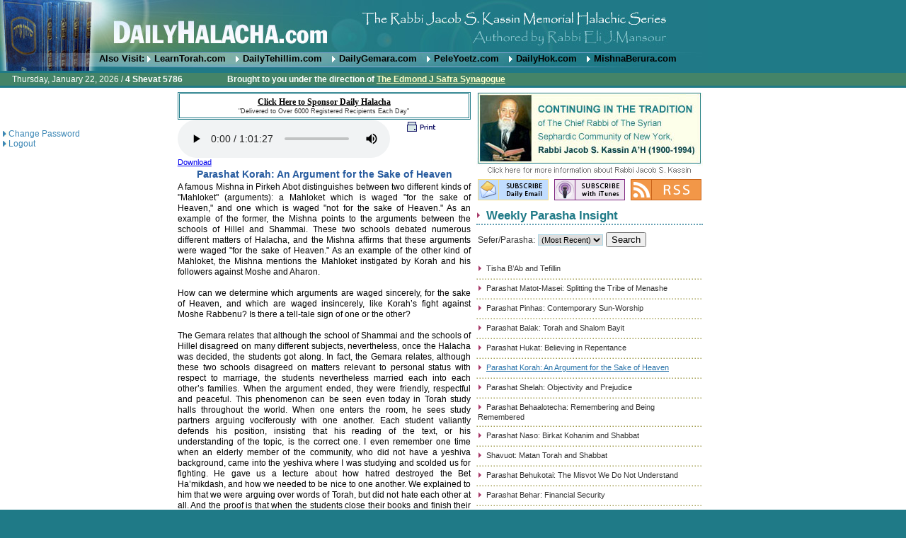

--- FILE ---
content_type: text/html
request_url: https://www.dailyhalacha.com/WeeklyParasha.asp?PageIndex=24&ParashaClipID=597
body_size: 14880
content:

<html><!-- #BeginTemplate "/Templates/EliMansourTemp.dwt" -->
<head>
<!-- #BeginEditable "doctitle" --> 
<title>
  Daily HALACHA by Rabbi Eli Mansour - Weekly Perasha Insights - Parashat Korah: An Argument for the Sake of Heaven
</title>
<script type="text/javascript" language="JavaScript">
	<!-- to hide script contents from old browsers
	
	
	/*
	 *	This script was adapted from C sources written by
	 *	Scott E. Lee, which contain the following copyright notice:
	 *	
	 *	Copyright 1993-1995, Scott E. Lee, all rights reserved.
	 *	Permission granted to use, copy, modify, distribute and sell so long as
	 *	the above copyright and this permission statement are retained in all
	 *	copies.  THERE IS NO WARRANTY - USE AT YOUR OWN RISK.
	 *	
	 *	Bill Hastings
	 *	RBI Software Systems
	 *	bhastings@rbi.com
	 */

	var GREG_SDN_OFFSET = 32045,
		DAYS_PER_5_MONTHS = 153,
		DAYS_PER_4_YEARS = 1461,
		DAYS_PER_400_YEARS = 146097;

	var HALAKIM_PER_HOUR = 1080,
		HALAKIM_PER_DAY = 25920,
		HALAKIM_PER_LUNAR_CYCLE = ((29 * HALAKIM_PER_DAY) + 13753),
		HALAKIM_PER_METONIC_CYCLE = (HALAKIM_PER_LUNAR_CYCLE * (12 * 19 + 7));

	var HEB_SDN_OFFSET = 347997,
		NEW_MOON_OF_CREATION = 31524,

		NOON = (18 * HALAKIM_PER_HOUR),
		AM3_11_20 = ((9 * HALAKIM_PER_HOUR) + 204),
		AM9_32_43 = ((15 * HALAKIM_PER_HOUR) + 589);

	var SUN = 0,
		MON = 1,
		TUES = 2,
		WED = 3,
		THUR = 4,
		FRI = 5,
		SAT = 6;

	var today = null,
		afterSundown = false,
		hebrewMonth = 0,
		hebrewDate = 0,
		hebrewYear = 0,
		metonicCycle = 0,
		metonicYear = 0,
		moladDay = 0,
		moladHalakim = 0;

	var gWeekday = new weekdayarr("Sun","Mon","Tues","Wednes","Thurs","Fri","Satur");
	var gMonth = new gregmontharr("January","February","March","April","May","June","July","August","September","October","November","December");
	var hMonth = new hebrewmontharr("Tishri","Heshvan","Kislev","Tevet","Shevat","Adar I","Adar II","Nisan","Iyyar","Sivan","Tammuz","Av","Elul");
	var mpy = new monthsperyeararr(12,12,13,12,12,13,12,13,12,12,13,12,12,13,12,12,13,12,13);
   
	function weekdayarr(d0,d1,d2,d3,d4,d5,d6)
	{
		this[0] = d0; this[1] = d1; this[2] = d2; this[3] = d3;
		this[4] = d4; this[5] = d5; this[6] = d6;
	}
   
	function gregmontharr(m0,m1,m2,m3,m4,m5,m6,m7,m8,m9,m10,m11)
	{
		this[0] = m0; this[1] = m1; this[2] = m2; this[3] = m3;
		this[4] = m4; this[5] = m5; this[6] = m6; this[7] = m7;
		this[8] = m8; this[9] = m9; this[10] = m10; this[11] = m11;
	}
   
	function hebrewmontharr(m0,m1,m2,m3,m4,m5,m6,m7,m8,m9,m10,m11,m12,m13)
	{
		this[0] = m0; this[1] = m1; this[2] = m2; this[3] = m3;
		this[4] = m4; this[5] = m5; this[6] = m6; this[7] = m7;
		this[8] = m8; this[9] = m9; this[10] = m10; this[11] = m11;
		this[12] = m12; this[13] = m13;
	}
   
	function monthsperyeararr(m0,m1,m2,m3,m4,m5,m6,m7,m8,m9,
							  m10,m11,m12,m13,m14,m15,m16,m17,m18)
	{
		this[0] = m0; this[1] = m1; this[2] = m2; this[3] = m3;
		this[4] = m4; this[5] = m5; this[6] = m6; this[7] = m7;
		this[8] = m8; this[9] = m9; this[10] = m10; this[11] = m11;
		this[12] = m8; this[13] = m13; this[14] = m14; this[15] = m15;
		this[16] = m16; this[17] = m17; this[18] = m18;
	}

	function getToday(clipDate)
	{
		if(today == null) {

			today = new Date(clipDate);
			
			afterSundown = (today.getHours() >= 19);
		}
	}

	function displayWeekday()
	{
		document.writeln(gWeekday[today.getDay()] + "day");
	}

	function getFullYear(d)
	{
	    var y = d.getYear();
	    
	    if (y < 1000)
	    	y += 1900;
	   
	    return y;
	}	
	
	function displayGregorianDate()
	{
		document.writeln(gMonth[today.getMonth()] + " " + today.getDate() + ", " + getFullYear(today));
	}

	function displayHebrewDate()
	{
		if(hebrewDate != 0 && hebrewMonth != 0 && hebrewYear != 0)
			document.writeln(hebrewDate + " " + hMonth[hebrewMonth-1] + " " + hebrewYear);
	}

	function GregorianToSdn(inputYear,inputMonth,inputDay)
	{
		var year = 0,
			month = 0,
			sdn;

		// Make year a positive number
		if (inputYear < 0)
			year = inputYear + 4801;
		else
			year = inputYear + 4800;

		// Adjust the start of the year
		if (inputMonth > 2) {
			month = inputMonth - 3;
		}
		else {
			month = inputMonth + 9;
			year--;
		}

		sdn	 = Math.floor((Math.floor(year / 100) * DAYS_PER_400_YEARS) / 4);
		sdn += Math.floor(((year % 100) * DAYS_PER_4_YEARS) / 4);
		sdn += Math.floor((month * DAYS_PER_5_MONTHS + 2) / 5);
		sdn += inputDay - GREG_SDN_OFFSET;
		
		if(afterSundown) {
			sdn++;
		}

		return sdn;
	}

	function SdnToHebrew(sdn)
	{
		var inputDay,
			tishri1 = 0,
			tishri1After = 0,
			yearLength = 0,

		inputDay = sdn - HEB_SDN_OFFSET;

		FindTishriMolad(inputDay);
		tishri1 = Tishri1(metonicYear,moladDay,moladHalakim);

		if (inputDay >= tishri1) {
			// It found Tishri 1 at the start of the year. 
			hebrewYear = metonicCycle * 19 + metonicYear + 1;
			if (inputDay < tishri1 + 59) {
				if (inputDay < tishri1 + 30) {
					hebrewMonth = 1;
					hebrewDate = inputDay - tishri1 + 1;
				}
				else {
					hebrewMonth = 2;
					hebrewDate = inputDay - tishri1 - 29;
				}
				return;
			}

			// We need the length of the year to figure this out,so find Tishri 1 of the next year.
			moladHalakim += HALAKIM_PER_LUNAR_CYCLE * mpy[metonicYear];
			moladDay += Math.floor(moladHalakim / HALAKIM_PER_DAY);
			moladHalakim = moladHalakim % HALAKIM_PER_DAY;
			tishri1After = Tishri1((metonicYear + 1) % 19,moladDay,moladHalakim);
		}
		else {
			// It found Tishri 1 at the end of the year. 
			hebrewYear = metonicCycle * 19 + metonicYear;
			if (inputDay >= tishri1 - 177) {
				// It is one of the last 6 months of the year. 
				if (inputDay > tishri1 - 30) {
					hebrewMonth = 13;
					hebrewDate = inputDay - tishri1 + 30;
				}
				else if (inputDay > tishri1 - 60) {
					hebrewMonth = 12;
					hebrewDate = inputDay - tishri1 + 60;
				}
				else if (inputDay > tishri1 - 89) {
					hebrewMonth = 11;
					hebrewDate = inputDay - tishri1 + 89;
				}
				else if (inputDay > tishri1 - 119) {
					hebrewMonth = 10;
					hebrewDate = inputDay - tishri1 + 119;
				}
				else if (inputDay > tishri1 - 148) {
					hebrewMonth = 9;
					hebrewDate = inputDay - tishri1 + 148;
				}
				else {
					hebrewMonth = 8;
					hebrewDate = inputDay - tishri1 + 178;
				}
				return;
			}
			else {
				if (mpy[(hebrewYear - 1) % 19] == 13) {
					hebrewMonth = 7;
					hebrewDate = inputDay - tishri1 + 207;
					if (hebrewDate > 0)
						return;

					hebrewMonth--;
					hebrewDate += 30;
					if (hebrewDate > 0)
						return;

					hebrewMonth--;
					hebrewDate += 30;
				}
				else {
					hebrewMonth = 6;
					hebrewDate = inputDay - tishri1 + 207;
					if (hebrewDate > 0)
						return;

					hebrewMonth--;
					hebrewDate += 30;
				}
				if (hebrewDate > 0)
					return;

				hebrewMonth--;
				hebrewDate += 29;
				if (hebrewDate > 0)
					return;

				// We need the length of the year to figure this out,so find Tishri 1 of this year. 
				tishri1After = tishri1;
				FindTishriMolad(moladDay - 365);
				tishri1 = Tishri1(metonicYear,moladDay,moladHalakim);
			}
		}

		yearLength = tishri1After - tishri1;
		moladDay = inputDay - tishri1 - 29;
		if (yearLength == 355 || yearLength == 385) {
			// Heshvan has 30 days 
			if (moladDay <= 30) {
				hebrewMonth = 2;
				hebrewDate = moladDay;
				return;
			}
			moladDay -= 30;
		}
		else {
			// Heshvan has 29 days 
			if (moladDay <= 29) {
				hebrewMonth = 2;
				hebrewDate = moladDay;
				return;
			}
			moladDay -= 29;
		}

		// It has to be Kislev. 
		hebrewMonth = 3;
		hebrewDate = moladDay;
	}

	function FindTishriMolad(inputDay)
	{
		// Estimate the metonic cycle number.  Note that this may be an under
		// estimate because there are 6939.6896 days in a metonic cycle not
		// 6940,but it will never be an over estimate.	 The loop below will
		// correct for any error in this estimate.
		metonicCycle = Math.floor((inputDay + 310) / 6940);

		// Calculate the time of the starting molad for this metonic cycle.
		MoladOfMetonicCycle();

		// If the above was an under estimate,increment the cycle number until
		// the correct one is found.  For modern dates this loop is about 98.6%
		// likely to not execute,even once,because the above estimate is
		// really quite close.
		while (moladDay < inputDay - 6940 + 310) {
			metonicCycle++;
			moladHalakim += HALAKIM_PER_METONIC_CYCLE;
			moladDay += Math.floor(moladHalakim / HALAKIM_PER_DAY);
			moladHalakim = moladHalakim % HALAKIM_PER_DAY;
		}

		// Find the molad of Tishri closest to this date.
		for (metonicYear = 0; metonicYear < 18; metonicYear++) {
			if (moladDay > inputDay - 74)
				break;

			moladHalakim += HALAKIM_PER_LUNAR_CYCLE * mpy[metonicYear];
			moladDay += Math.floor(moladHalakim / HALAKIM_PER_DAY);
			moladHalakim = moladHalakim % HALAKIM_PER_DAY;
		}
	}

	function MoladOfMetonicCycle()
	{
		var r1,r2,d1,d2;

		// Start with the time of the first molad after creation.
		r1 = NEW_MOON_OF_CREATION;

		// Calculate gMetonicCycle * HALAKIM_PER_METONIC_CYCLE.	 The upper 32
		// bits of the result will be in r2 and the lower 16 bits will be in r1.
		r1 += metonicCycle * (HALAKIM_PER_METONIC_CYCLE & 0xFFFF);
		r2 = r1 >> 16;
		r2 += metonicCycle * ((HALAKIM_PER_METONIC_CYCLE >> 16) & 0xFFFF);

		// Calculate r2r1 / HALAKIM_PER_DAY.  The remainder will be in r1,the
		// upper 16 bits of the quotient will be in d2 and the lower 16 bits
		// will be in d1.
		d2 = Math.floor(r2 / HALAKIM_PER_DAY);
		r2 -= d2 * HALAKIM_PER_DAY;
		r1 = (r2 << 16) | (r1 & 0xFFFF);
		d1 = Math.floor(r1 / HALAKIM_PER_DAY);
		r1 -= d1 * HALAKIM_PER_DAY;

		moladDay = (d2 << 16) | d1;
		moladHalakim = r1;
	}

	function Tishri1(metonicYear,moladDay,moladHalakim)
	{
		var tishri1 = moladDay;
		var dow = tishri1 % 7;

		var leapYear =	metonicYear == 2 || metonicYear == 5 || metonicYear == 7 || metonicYear == 10 ||
						metonicYear == 13 || metonicYear == 16 || metonicYear == 18;

		var lastWasLeapYear =	metonicYear == 3 || metonicYear == 6 || metonicYear == 8 || metonicYear == 11 ||
								metonicYear == 14 || metonicYear == 17 || metonicYear == 0;

		// Apply rules 2,3 and 4
		if ((moladHalakim >= NOON) ||
			((!leapYear) && dow == TUES && moladHalakim >= AM3_11_20) ||
			(lastWasLeapYear && dow == MON && moladHalakim >= AM9_32_43))
		{
			tishri1++;
			dow++;
			if (dow == 7)
				dow = 0;
		}

		// Apply rule 1 after the others because it can cause an additional delay of one day.
		if (dow == WED || dow == FRI || dow == SUN) {
			tishri1++;
		}

		return tishri1;
	}
	//	end hiding contents from old browsers  -->
</script>


<script type="text/javascript" language="javascript">
  function print(i)
  {
    window.open ('Print.asp?P=True&ClipID='+i, 'mywin' ,"height=500,width=700,menu=no align=middle,scrollbars=yes"); 
  }
</script>

<!-- #EndEditable -->
<meta http-equiv="Content-Type" content="text/html; charset=iso-8859-1"/>
<link rel="stylesheet" href="EliMansourCSS.css" type="text/css"/>

<script type="text/javascript" language="javascript" src="datepicker.js"></script>
<script type="text/javascript" language="javascript" src="datevalidation.js"></script>
<script type="text/javascript" language="javascript">
<!--
function MM_jumpMenu(targ,selObj,restore){ //v3.0
  eval(targ+".location='"+selObj.options[selObj.selectedIndex].value+"'");
  if (restore) selObj.selectedIndex=0;
}
//-->
</script>
<script type="text/javascript" language="javascript">
  function SeudatShelishit()
  {
    window.open ('SeudatShelishit.asp', 'mywin' ,"height=200,width=300,menu=no align=middle,scrollbars=no"); 
  }
</script>

<script type="text/javascript" src="scripts/jquery.js">
</script>

<script type="text/javascript">
  $(document).ready(function() {

    $("#ChumashID").change(function() {
      $("#ParashaID").val("0");
      $(this).parents('form').submit();
    });

    $("#ParashaID").change(function() {
      $(this).parents('form').submit();
    });
  });
</script>

<style type="text/css">
  body {margin:0; background-color:#1F7A87;}
</style>
<script type="text/javascript" language="JavaScript">
	<!-- to hide script contents from old browsers
	
	
	/*
	 *	This script was adapted from C sources written by
	 *	Scott E. Lee, which contain the following copyright notice:
	 *	
	 *	Copyright 1993-1995, Scott E. Lee, all rights reserved.
	 *	Permission granted to use, copy, modify, distribute and sell so long as
	 *	the above copyright and this permission statement are retained in all
	 *	copies.  THERE IS NO WARRANTY - USE AT YOUR OWN RISK.
	 *	
	 *	Bill Hastings
	 *	RBI Software Systems
	 *	bhastings@rbi.com
	 */

	var GREG_SDN_OFFSET = 32045,
		DAYS_PER_5_MONTHS = 153,
		DAYS_PER_4_YEARS = 1461,
		DAYS_PER_400_YEARS = 146097;

	var HALAKIM_PER_HOUR = 1080,
		HALAKIM_PER_DAY = 25920,
		HALAKIM_PER_LUNAR_CYCLE = ((29 * HALAKIM_PER_DAY) + 13753),
		HALAKIM_PER_METONIC_CYCLE = (HALAKIM_PER_LUNAR_CYCLE * (12 * 19 + 7));

	var HEB_SDN_OFFSET = 347997,
		NEW_MOON_OF_CREATION = 31524,

		NOON = (18 * HALAKIM_PER_HOUR),
		AM3_11_20 = ((9 * HALAKIM_PER_HOUR) + 204),
		AM9_32_43 = ((15 * HALAKIM_PER_HOUR) + 589);

	var SUN = 0,
		MON = 1,
		TUES = 2,
		WED = 3,
		THUR = 4,
		FRI = 5,
		SAT = 6;

	var today = null,
		afterSundown = false,
		hebrewMonth = 0,
		hebrewDate = 0,
		hebrewYear = 0,
		metonicCycle = 0,
		metonicYear = 0,
		moladDay = 0,
		moladHalakim = 0;

	var gWeekday = new weekdayarr("Sun","Mon","Tues","Wednes","Thurs","Fri","Satur");
	var gMonth = new gregmontharr("January","February","March","April","May","June","July","August","September","October","November","December");
	var hMonth = new hebrewmontharr("Tishri","Heshvan","Kislev","Tevet","Shevat","Adar I","Adar II","Nisan","Iyyar","Sivan","Tammuz","Av","Elul");
	var mpy = new monthsperyeararr(12,12,13,12,12,13,12,13,12,12,13,12,12,13,12,12,13,12,13);
   
	function weekdayarr(d0,d1,d2,d3,d4,d5,d6)
	{
		this[0] = d0; this[1] = d1; this[2] = d2; this[3] = d3;
		this[4] = d4; this[5] = d5; this[6] = d6;
	}
   
	function gregmontharr(m0,m1,m2,m3,m4,m5,m6,m7,m8,m9,m10,m11)
	{
		this[0] = m0; this[1] = m1; this[2] = m2; this[3] = m3;
		this[4] = m4; this[5] = m5; this[6] = m6; this[7] = m7;
		this[8] = m8; this[9] = m9; this[10] = m10; this[11] = m11;
	}
   
	function hebrewmontharr(m0,m1,m2,m3,m4,m5,m6,m7,m8,m9,m10,m11,m12,m13)
	{
		this[0] = m0; this[1] = m1; this[2] = m2; this[3] = m3;
		this[4] = m4; this[5] = m5; this[6] = m6; this[7] = m7;
		this[8] = m8; this[9] = m9; this[10] = m10; this[11] = m11;
		this[12] = m12; this[13] = m13;
	}
   
	function monthsperyeararr(m0,m1,m2,m3,m4,m5,m6,m7,m8,m9,
							  m10,m11,m12,m13,m14,m15,m16,m17,m18)
	{
		this[0] = m0; this[1] = m1; this[2] = m2; this[3] = m3;
		this[4] = m4; this[5] = m5; this[6] = m6; this[7] = m7;
		this[8] = m8; this[9] = m9; this[10] = m10; this[11] = m11;
		this[12] = m8; this[13] = m13; this[14] = m14; this[15] = m15;
		this[16] = m16; this[17] = m17; this[18] = m18;
	}

	function getToday(clipDate)
	{
		if(today == null) {

			today = new Date(clipDate);
			
			afterSundown = (today.getHours() >= 19);
		}
	}

	function displayWeekday()
	{
		document.writeln(gWeekday[today.getDay()] + "day");
	}

	function getFullYear(d)
	{
	    var y = d.getYear();
	    
	    if (y < 1000)
	    	y += 1900;
	   
	    return y;
	}	
	
	function displayGregorianDate()
	{
		document.writeln(gMonth[today.getMonth()] + " " + today.getDate() + ", " + getFullYear(today));
	}

	function displayHebrewDate()
	{
		if(hebrewDate != 0 && hebrewMonth != 0 && hebrewYear != 0)
			document.writeln(hebrewDate + " " + hMonth[hebrewMonth-1] + " " + hebrewYear);
	}

	function GregorianToSdn(inputYear,inputMonth,inputDay)
	{
		var year = 0,
			month = 0,
			sdn;

		// Make year a positive number
		if (inputYear < 0)
			year = inputYear + 4801;
		else
			year = inputYear + 4800;

		// Adjust the start of the year
		if (inputMonth > 2) {
			month = inputMonth - 3;
		}
		else {
			month = inputMonth + 9;
			year--;
		}

		sdn	 = Math.floor((Math.floor(year / 100) * DAYS_PER_400_YEARS) / 4);
		sdn += Math.floor(((year % 100) * DAYS_PER_4_YEARS) / 4);
		sdn += Math.floor((month * DAYS_PER_5_MONTHS + 2) / 5);
		sdn += inputDay - GREG_SDN_OFFSET;
		
		if(afterSundown) {
			sdn++;
		}

		return sdn;
	}

	function SdnToHebrew(sdn)
	{
		var inputDay,
			tishri1 = 0,
			tishri1After = 0,
			yearLength = 0,

		inputDay = sdn - HEB_SDN_OFFSET;

		FindTishriMolad(inputDay);
		tishri1 = Tishri1(metonicYear,moladDay,moladHalakim);

		if (inputDay >= tishri1) {
			// It found Tishri 1 at the start of the year. 
			hebrewYear = metonicCycle * 19 + metonicYear + 1;
			if (inputDay < tishri1 + 59) {
				if (inputDay < tishri1 + 30) {
					hebrewMonth = 1;
					hebrewDate = inputDay - tishri1 + 1;
				}
				else {
					hebrewMonth = 2;
					hebrewDate = inputDay - tishri1 - 29;
				}
				return;
			}

			// We need the length of the year to figure this out,so find Tishri 1 of the next year.
			moladHalakim += HALAKIM_PER_LUNAR_CYCLE * mpy[metonicYear];
			moladDay += Math.floor(moladHalakim / HALAKIM_PER_DAY);
			moladHalakim = moladHalakim % HALAKIM_PER_DAY;
			tishri1After = Tishri1((metonicYear + 1) % 19,moladDay,moladHalakim);
		}
		else {
			// It found Tishri 1 at the end of the year. 
			hebrewYear = metonicCycle * 19 + metonicYear;
			if (inputDay >= tishri1 - 177) {
				// It is one of the last 6 months of the year. 
				if (inputDay > tishri1 - 30) {
					hebrewMonth = 13;
					hebrewDate = inputDay - tishri1 + 30;
				}
				else if (inputDay > tishri1 - 60) {
					hebrewMonth = 12;
					hebrewDate = inputDay - tishri1 + 60;
				}
				else if (inputDay > tishri1 - 89) {
					hebrewMonth = 11;
					hebrewDate = inputDay - tishri1 + 89;
				}
				else if (inputDay > tishri1 - 119) {
					hebrewMonth = 10;
					hebrewDate = inputDay - tishri1 + 119;
				}
				else if (inputDay > tishri1 - 148) {
					hebrewMonth = 9;
					hebrewDate = inputDay - tishri1 + 148;
				}
				else {
					hebrewMonth = 8;
					hebrewDate = inputDay - tishri1 + 178;
				}
				return;
			}
			else {
				if (mpy[(hebrewYear - 1) % 19] == 13) {
					hebrewMonth = 7;
					hebrewDate = inputDay - tishri1 + 207;
					if (hebrewDate > 0)
						return;

					hebrewMonth--;
					hebrewDate += 30;
					if (hebrewDate > 0)
						return;

					hebrewMonth--;
					hebrewDate += 30;
				}
				else {
					hebrewMonth = 6;
					hebrewDate = inputDay - tishri1 + 207;
					if (hebrewDate > 0)
						return;

					hebrewMonth--;
					hebrewDate += 30;
				}
				if (hebrewDate > 0)
					return;

				hebrewMonth--;
				hebrewDate += 29;
				if (hebrewDate > 0)
					return;

				// We need the length of the year to figure this out,so find Tishri 1 of this year. 
				tishri1After = tishri1;
				FindTishriMolad(moladDay - 365);
				tishri1 = Tishri1(metonicYear,moladDay,moladHalakim);
			}
		}

		yearLength = tishri1After - tishri1;
		moladDay = inputDay - tishri1 - 29;
		if (yearLength == 355 || yearLength == 385) {
			// Heshvan has 30 days 
			if (moladDay <= 30) {
				hebrewMonth = 2;
				hebrewDate = moladDay;
				return;
			}
			moladDay -= 30;
		}
		else {
			// Heshvan has 29 days 
			if (moladDay <= 29) {
				hebrewMonth = 2;
				hebrewDate = moladDay;
				return;
			}
			moladDay -= 29;
		}

		// It has to be Kislev. 
		hebrewMonth = 3;
		hebrewDate = moladDay;
	}

	function FindTishriMolad(inputDay)
	{
		// Estimate the metonic cycle number.  Note that this may be an under
		// estimate because there are 6939.6896 days in a metonic cycle not
		// 6940,but it will never be an over estimate.	 The loop below will
		// correct for any error in this estimate.
		metonicCycle = Math.floor((inputDay + 310) / 6940);

		// Calculate the time of the starting molad for this metonic cycle.
		MoladOfMetonicCycle();

		// If the above was an under estimate,increment the cycle number until
		// the correct one is found.  For modern dates this loop is about 98.6%
		// likely to not execute,even once,because the above estimate is
		// really quite close.
		while (moladDay < inputDay - 6940 + 310) {
			metonicCycle++;
			moladHalakim += HALAKIM_PER_METONIC_CYCLE;
			moladDay += Math.floor(moladHalakim / HALAKIM_PER_DAY);
			moladHalakim = moladHalakim % HALAKIM_PER_DAY;
		}

		// Find the molad of Tishri closest to this date.
		for (metonicYear = 0; metonicYear < 18; metonicYear++) {
			if (moladDay > inputDay - 74)
				break;

			moladHalakim += HALAKIM_PER_LUNAR_CYCLE * mpy[metonicYear];
			moladDay += Math.floor(moladHalakim / HALAKIM_PER_DAY);
			moladHalakim = moladHalakim % HALAKIM_PER_DAY;
		}
	}

	function MoladOfMetonicCycle()
	{
		var r1,r2,d1,d2;

		// Start with the time of the first molad after creation.
		r1 = NEW_MOON_OF_CREATION;

		// Calculate gMetonicCycle * HALAKIM_PER_METONIC_CYCLE.	 The upper 32
		// bits of the result will be in r2 and the lower 16 bits will be in r1.
		r1 += metonicCycle * (HALAKIM_PER_METONIC_CYCLE & 0xFFFF);
		r2 = r1 >> 16;
		r2 += metonicCycle * ((HALAKIM_PER_METONIC_CYCLE >> 16) & 0xFFFF);

		// Calculate r2r1 / HALAKIM_PER_DAY.  The remainder will be in r1,the
		// upper 16 bits of the quotient will be in d2 and the lower 16 bits
		// will be in d1.
		d2 = Math.floor(r2 / HALAKIM_PER_DAY);
		r2 -= d2 * HALAKIM_PER_DAY;
		r1 = (r2 << 16) | (r1 & 0xFFFF);
		d1 = Math.floor(r1 / HALAKIM_PER_DAY);
		r1 -= d1 * HALAKIM_PER_DAY;

		moladDay = (d2 << 16) | d1;
		moladHalakim = r1;
	}

	function Tishri1(metonicYear,moladDay,moladHalakim)
	{
		var tishri1 = moladDay;
		var dow = tishri1 % 7;

		var leapYear =	metonicYear == 2 || metonicYear == 5 || metonicYear == 7 || metonicYear == 10 ||
						metonicYear == 13 || metonicYear == 16 || metonicYear == 18;

		var lastWasLeapYear =	metonicYear == 3 || metonicYear == 6 || metonicYear == 8 || metonicYear == 11 ||
								metonicYear == 14 || metonicYear == 17 || metonicYear == 0;

		// Apply rules 2,3 and 4
		if ((moladHalakim >= NOON) ||
			((!leapYear) && dow == TUES && moladHalakim >= AM3_11_20) ||
			(lastWasLeapYear && dow == MON && moladHalakim >= AM9_32_43))
		{
			tishri1++;
			dow++;
			if (dow == 7)
				dow = 0;
		}

		// Apply rule 1 after the others because it can cause an additional delay of one day.
		if (dow == WED || dow == FRI || dow == SUN) {
			tishri1++;
		}

		return tishri1;
	}
	//	end hiding contents from old browsers  -->
</script>

</head>

<body text="#000000">
<div id="header">
  <h1 id="site-header">
    <a href="/">DailyHalacha.com </a>
  </h1>
  <div id="topbar">
    <span class="topbar-links">Also Visit: 
      <a href="http://www.learntorah.com" rel="external">LearnTorah.com</a>
      <a href="http://www.dailytehillim.com" rel="external">DailyTehillim.com</a>
      <a href="http://www.dailygemara.com" rel="external">DailyGemara.com</a>
      <a href="http://www.PeleYoetz.com" rel="external">PeleYoetz.com</a>
      <a href="http://www.dailyhok.com" rel="external">DailyHok.com</a>
      <a href="http://www.mishnaberura.com" rel="external">MishnaBerura.com</a>
    </span>
  </div>
  <div class="topdate" style="text-align:left;">
    <span id="Span1" class="textRegLight" style="padding:0 5em 0 1em;">
		Thursday,&nbsp;January&nbsp;22, 2026 / 
    <strong>
      <script type="text/javascript" language="javascript">
        getToday('1/22/2026');
        SdnToHebrew(GregorianToSdn(getFullYear(today), today.getMonth() + 1, today.getDate()));
        JavaScript: displayHebrewDate();
		  </script>
    </strong>
    </span>
    <span style="font-weight:bold;">
      Brought to you under the direction of 
      <a href="http://www.ejss.org"
         rel="external"
         style="color: #FFFFCC;">
         The Edmond J Safra Synagogue
      </a>
    </span>
  </div>
  <div class="clearer">&nbsp;</div>
</div>

<script src="http://www.google-analytics.com/urchin.js" type="text/javascript">
</script>
<script type="text/javascript">
_uacct = "UA-445880-1";
urchinTracker();
</script>

<div style="background-color:#FFFFFF;">
  <table style="width:1000px; border:0;" cellspacing="2" cellpadding="2">
    <tr> 
      <td style="width:24%; height:455px; vertical-align:top;"> 
        <table border="0" cellspacing="0" cellpadding="0" class=MenuTable>
	 

	<tr>
		<td>
			<br /><br /><br /><img src="../media/arrow4.gif" width="8" height="8"><a href="ChangePassword.asp" class="Link">Change Password</a>
		</td>
	</tr>
	<tr>
		<td>
			<img src="../media/arrow4.gif" width="8" height="8"><a href="Logout.asp" class="Link">Logout</a>
		</td>
	</tr>

</table>
      </td>
      <td>
        <!-- #BeginEditable "main" --> 
        <table>
          <tr>
            <td style="text-align:center; padding:0 0.3em;">
              <div style="padding-bottom:1em;">
                

<table width="100%" border="0" cellspacing="1" cellpadding="3" bgcolor="#ffffff"  class="fancyBorder" ID="Table1">
	<tr > 
		<td bgcolor="#ffffff" height="2" align=middle class="textRegDark"> 
			
				<p><a href="Sponsorship.aspx" Class="linkDark"><B>Click Here to Sponsor Daily Halacha</b></a><B><br>
				<font class=textSmall>"Delivered to Over 6000 Registered Recipients Each Day"</font>
				</b></p><B>
				
		</b></td>
	</tr>
</table>

                <div style="width:89%; text-align:right;">
                  <table width="100%" border="0" cellspacing="0" cellpadding="0" class="textreg2" id="Table3">
                    <tr valign="top">
                      <td colspan="2">
						
						<audio src="/ParashaClips/597.mp3" controls="controls" controlsList="nodownload" >
						   Play...
						</audio>
						
                        

                        <a href="http://www.learntorah.com/lt-shiur-details.aspx?id=9356" target="_blank">Download</a>

                      </td>
                      <td align="right" width="70%">
                        <a href="javascript:print(597)"><img src="media/b_print.gif" width="47" height="20" border="0" alt="print"/></a>
                      </td>
                    </tr>

                  </table>
                </div>
                <div>
                  <h4 class="textTitle" style="margin:0; padding: 0.2em 0;">
                    Parashat Korah: An Argument for the Sake of Heaven
                  </h4> 
                  <div class="TextHalacha" style="text-align:justify;">
A famous Mishna in Pirkeh Abot distinguishes between two different kinds of "Mahloket" (arguments): a Mahloket which is waged "for the sake of Heaven," and one which is waged "not for the sake of Heaven."  As an example of the former, the Mishna points to the arguments between the schools of Hillel and Shammai.  These two schools debated numerous different matters of Halacha, and the Mishna affirms that these arguments were waged "for the sake of Heaven."  As an example of the other kind of Mahloket, the Mishna mentions the Mahloket instigated by Korah and his followers against Moshe and Aharon.<br/><br/>How can we determine which arguments are waged sincerely, for the sake of Heaven, and which are waged insincerely, like Korah’s fight against Moshe Rabbenu?  Is there a tell-tale sign of one or the other?<br/><br/>The Gemara relates that although the school of Shammai and the schools of Hillel disagreed on many different subjects, nevertheless, once the Halacha was decided, the students got along.  In fact, the Gemara relates, although these two schools disagreed on matters relevant to personal status with respect to marriage, the students nevertheless married each into each other’s families.  When the argument ended, they were friendly, respectful and peaceful.  This phenomenon can be seen even today in Torah study halls throughout the world.  When one enters the room, he sees study partners arguing vociferously with one another.  Each student valiantly defends his position, insisting that his reading of the text, or his understanding of the topic, is the correct one.  I even remember one time when an elderly member of the community, who did not have a yeshiva background, came into the yeshiva where I was studying and scolded us for fighting.  He gave us a lecture about how hatred destroyed the Bet Ha’mikdash, and how we needed to be nice to one another.  We explained to him that we were arguing over words of Torah, but did not hate each other at all.  And the proof is that when the students close their books and finish their studies, they are the best of friends.  They help each other in every way, and enjoy close, meaningful camaraderie.  The arguments in the study hall are "Le’shem Shamayim," sincerely for the sake of Hashem, and not out of personal animus.  And so when the study session ends, so does the arguing, and the close, genuine bonds of friendship are expressed.<br/><br/>This was not the case with Korah’s fight against Moshe.  His fight, of course, failed, resulting in terrible tragedy, but had he succeeded, Heaven forbid, and defeated Moshe, the fighting would not have ended.  After all, he and his cohorts were united by only one common cause: to defeat Moshe.  Other than that, they were enemies.  They each vied for power and prestige, driven by their own egotistical motives.  And so had they defeated Moshe, they would have continued fighting – among themselves.  This is indicated by the Mishna, which says that the example of an argument that is "not for the sake of Heaven" is "the argument of Korah and his following."  The Mishna speaks of not Korah’s argument against Moshe, but rather of Korah’s argument with his own people.  This argument, which would have erupted if Korah had defeated Moshe, proves that this argument was not waged out of sincere motives.  When a sincerely motivated argument ends, peace prevails.  When an insincerely motivated argument ends, the fighting continues.  <br/><br/>This is the difference between a legitimate argument and an illegitimate argument.  A person cannot claim to be sincerely motivated if he is constantly waging battles and always finds himself embroiled in one conflict or another.  One can be said to be engaged in a truly sincere argument only if he is otherwise peaceful and amicable, and is not, like Korah, always fighting to push his personal agenda.  This is the tell-tale sign of a "Mahloket Le’shem Shamayim."<br/><br/>

                  </div>

                   <hr/>
                   <div  style="text-align:left;">
                     <span class="TextTitle2">Related Parasha</span>

                     <br/>
                     <img src="media/arrow5.gif" width="8" height="8" alt=""/>

                     <a href="WeeklyParasha.asp?ParashaClipID=977" class="home_list">
                        Parashat Korah: Elevating Ourselves - 2022 Year
                     </a>

                     <br/>
                     <img src="media/arrow5.gif" width="8" height="8" alt=""/>

                     <a href="WeeklyParasha.asp?ParashaClipID=922" class="home_list">
                        Parashat Korah: Aharon’s Respect for His Fellow Jews - 2021 Year
                     </a>

                     <br/>
                     <img src="media/arrow5.gif" width="8" height="8" alt=""/>

                     <a href="WeeklyParasha.asp?ParashaClipID=872" class="home_list">
                        Parashat Korah:  The Origins of Korah’s Revolt - 2020 Year
                     </a>

                     <br/>
                     <img src="media/arrow5.gif" width="8" height="8" alt=""/>

                     <a href="WeeklyParasha.asp?ParashaClipID=822" class="home_list">
                        Parashat Korah- Korah’s Mistake - 2019 Year
                     </a>

                     <br/>
                     <img src="media/arrow5.gif" width="8" height="8" alt=""/>

                     <a href="WeeklyParasha.asp?ParashaClipID=688" class="home_list">
                        Parashat Korah: “It Is Not From My Heart “- The Torah is From God - 2018 Year
                     </a>

                     <br/>
                     <img src="media/arrow5.gif" width="8" height="8" alt=""/>

                     <a href="WeeklyParasha.asp?ParashaClipID=644" class="home_list">
                        Parashat Korah:  The Flowers and the Fruit - 2017 Year
                     </a>

                     <br/>
                     <img src="media/arrow5.gif" width="8" height="8" alt=""/>

                     <a href="WeeklyParasha.asp?ParashaClipID=546" class="home_list">
                        Parashat Korah: Tammuz and Jealousy - 2015 Year
                     </a>

                     <br/>
                     <img src="media/arrow5.gif" width="8" height="8" alt=""/>

                     <a href="WeeklyParasha.asp?ParashaClipID=502" class="home_list">
                        Parashat Korah: Hearing the Other Side - 2014 Year
                     </a>

                     <br/>
                     <img src="media/arrow5.gif" width="8" height="8" alt=""/>

                     <a href="WeeklyParasha.asp?ParashaClipID=456" class="home_list">
                        Parashat Korah: Testing Our Strengths - 2013 Year
                     </a>

                     <br/>
                     <img src="media/arrow5.gif" width="8" height="8" alt=""/>

                     <a href="WeeklyParasha.asp?ParashaClipID=409" class="home_list">
                        Parashat Korah: Korah’s Mistakes - 2012 Year
                     </a>

                     <br/>
                     <img src="media/arrow5.gif" width="8" height="8" alt=""/>

                     <a href="WeeklyParasha.asp?ParashaClipID=358" class="home_list">
                        Parashat Korah- Setting Up a “Shalom Fund” - 2011 Year
                     </a>

                   </div>
                  </div>

              </div>
            </td>
            <td style="vertical-align:top; width:300px;">
<script type="text/javascript" language="javascript">
	function RabbiKatzin()
	{
		window.open ('RabbiKatzin.asp', 'mywin' ,"height=780,width=600,menu=no align=middle,scrollbars=no"); 
	}
</script>
<div style="width:320px;">
	<img src="Media/Kassin_banner.jpg" style="border:0; width:320px; height:120px;" usemap="#Kassin_banner" alt=""/>
	<map name="Kassin_banner" id="Kassin_banner"> 
		<area shape="rect" coords="5,5,77,97" href="javascript:RabbiKatzin();" alt="Click photo for larger view"/>
		<area shape="rect" coords="14,102,304,115" href="RabbiKassin.aspx" target="_blank" alt="Rabbi Kassin"/>
	</map>
	<div style="text-align:center;">
		<a href="Register.aspx" class="LinkButtons" style="background-position: 0 -60px"><span>Subscribe to Daily Email</span></a>
		<a href="http://itunes.apple.com/us/podcast/daily-halacha-podcast-daily/id389061788" class="LinkButtons" style="background-position: 0 -30px"><span>Podcast</span></a>
		<a href="podcast.asp" class="LinkButtons"><span>RSS</span></a>
	</div>

	<div id="divWeeklyParasha"
       style="padding:0.3em 0 0.1em 0; margin-bottom:0.5em; border-bottom: 2px dotted #64A0B4;">
    <a href="WeeklyParasha.asp"
       style="font-family:Arial, Helvetica, sans-serif; font-size:13pt; font-weight:bold; text-decoration:none; padding-left:14px; color:#1F7A87; background: #FFFFFF url('media/arrow5.gif') no-repeat left 50%;">
       Weekly Parasha Insight
    </a>
  </div>

</div> 
              <table width="100%" border="0" cellspacing="0" cellpadding="2" bgcolor="white">
                <tr>
                  <td>
                    <form method="post" name="frmSearch" action="WeeklyParasha.asp">


                      <span class="textReg">Sefer/Parasha:</span>
                      <select id="ChumashID" name="ChumashID" class="select">
                        <option value="0">(Most Recent)</option>

                        <option value="1" 
                          >
                          Bereshit
                        </option>

                        <option value="2" 
                          >
                          Shemot
                        </option>

                        <option value="3" 
                          >
                          Vayikra
                        </option>

                        <option value="4" 
                          >
                          Bamidbar
                        </option>

                        <option value="5" 
                          >
                          Devarim
                        </option>

                      </select>

                      <input type="submit" value="Search" name="SubmitSearch"/>
                    </form>
                  </td>
                </tr>

<font face=verdana size=1><b></b></font></td></tr>
                <tr valign="top" bgcolor="#FFFFFF"> 
                  <td colspan="3">
                    <img src="media/arrow5.gif" width="8" height="8" alt=""/>

                    <a href="WeeklyParasha.asp?PageIndex=24&ParashaClipID=602" class='home_list'>
                      Tisha B’Ab and Tefillin
                    </a>
                  </td>
                  <td style="white-space:nowrap">
                  </td>
                </tr>
                <tr>
                  <td colspan="4" height="6" background="media/spacer007.gif">
                  </td>
                </tr>

                <tr valign="top" bgcolor="#FFFFFF"> 
                  <td colspan="3">
                    <img src="media/arrow5.gif" width="8" height="8" alt=""/>

                    <a href="WeeklyParasha.asp?PageIndex=24&ParashaClipID=601" class='home_list'>
                      Parashat Matot-Masei: Splitting the Tribe of Menashe
                    </a>
                  </td>
                  <td style="white-space:nowrap">
                  </td>
                </tr>
                <tr>
                  <td colspan="4" height="6" background="media/spacer007.gif">
                  </td>
                </tr>

                <tr valign="top" bgcolor="#FFFFFF"> 
                  <td colspan="3">
                    <img src="media/arrow5.gif" width="8" height="8" alt=""/>

                    <a href="WeeklyParasha.asp?PageIndex=24&ParashaClipID=600" class='home_list'>
                      Parashat Pinhas: Contemporary Sun-Worship
                    </a>
                  </td>
                  <td style="white-space:nowrap">
                  </td>
                </tr>
                <tr>
                  <td colspan="4" height="6" background="media/spacer007.gif">
                  </td>
                </tr>

                <tr valign="top" bgcolor="#FFFFFF"> 
                  <td colspan="3">
                    <img src="media/arrow5.gif" width="8" height="8" alt=""/>

                    <a href="WeeklyParasha.asp?PageIndex=24&ParashaClipID=599" class='home_list'>
                      Parashat Balak: Torah and Shalom Bayit
                    </a>
                  </td>
                  <td style="white-space:nowrap">
                  </td>
                </tr>
                <tr>
                  <td colspan="4" height="6" background="media/spacer007.gif">
                  </td>
                </tr>

                <tr valign="top" bgcolor="#FFFFFF"> 
                  <td colspan="3">
                    <img src="media/arrow5.gif" width="8" height="8" alt=""/>

                    <a href="WeeklyParasha.asp?PageIndex=24&ParashaClipID=598" class='home_list'>
                      Parashat Hukat:  Believing in Repentance
                    </a>
                  </td>
                  <td style="white-space:nowrap">
                  </td>
                </tr>
                <tr>
                  <td colspan="4" height="6" background="media/spacer007.gif">
                  </td>
                </tr>

                <tr valign="top" bgcolor="#FFFFFF"> 
                  <td colspan="3">
                    <img src="media/arrow5.gif" width="8" height="8" alt=""/>

                    <a href="WeeklyParasha.asp?PageIndex=24&ParashaClipID=597" class='home_list_Selected'>
                      Parashat Korah: An Argument for the Sake of Heaven
                    </a>
                  </td>
                  <td style="white-space:nowrap">
                  </td>
                </tr>
                <tr>
                  <td colspan="4" height="6" background="media/spacer007.gif">
                  </td>
                </tr>

                <tr valign="top" bgcolor="#FFFFFF"> 
                  <td colspan="3">
                    <img src="media/arrow5.gif" width="8" height="8" alt=""/>

                    <a href="WeeklyParasha.asp?PageIndex=24&ParashaClipID=596" class='home_list'>
                      Parashat Shelah: Objectivity and Prejudice
                    </a>
                  </td>
                  <td style="white-space:nowrap">
                  </td>
                </tr>
                <tr>
                  <td colspan="4" height="6" background="media/spacer007.gif">
                  </td>
                </tr>

                <tr valign="top" bgcolor="#FFFFFF"> 
                  <td colspan="3">
                    <img src="media/arrow5.gif" width="8" height="8" alt=""/>

                    <a href="WeeklyParasha.asp?PageIndex=24&ParashaClipID=595" class='home_list'>
                      Parashat Behaalotecha: Remembering and Being Remembered
                    </a>
                  </td>
                  <td style="white-space:nowrap">
                  </td>
                </tr>
                <tr>
                  <td colspan="4" height="6" background="media/spacer007.gif">
                  </td>
                </tr>

                <tr valign="top" bgcolor="#FFFFFF"> 
                  <td colspan="3">
                    <img src="media/arrow5.gif" width="8" height="8" alt=""/>

                    <a href="WeeklyParasha.asp?PageIndex=24&ParashaClipID=594" class='home_list'>
                      Parashat Naso:  Birkat Kohanim and Shabbat
                    </a>
                  </td>
                  <td style="white-space:nowrap">
                  </td>
                </tr>
                <tr>
                  <td colspan="4" height="6" background="media/spacer007.gif">
                  </td>
                </tr>

                <tr valign="top" bgcolor="#FFFFFF"> 
                  <td colspan="3">
                    <img src="media/arrow5.gif" width="8" height="8" alt=""/>

                    <a href="WeeklyParasha.asp?PageIndex=24&ParashaClipID=593" class='home_list'>
                      Shavuot: Matan Torah and Shabbat
                    </a>
                  </td>
                  <td style="white-space:nowrap">
                  </td>
                </tr>
                <tr>
                  <td colspan="4" height="6" background="media/spacer007.gif">
                  </td>
                </tr>

                <tr valign="top" bgcolor="#FFFFFF"> 
                  <td colspan="3">
                    <img src="media/arrow5.gif" width="8" height="8" alt=""/>

                    <a href="WeeklyParasha.asp?PageIndex=24&ParashaClipID=592" class='home_list'>
                      Parashat Behukotai: The Misvot We Do Not Understand
                    </a>
                  </td>
                  <td style="white-space:nowrap">
                  </td>
                </tr>
                <tr>
                  <td colspan="4" height="6" background="media/spacer007.gif">
                  </td>
                </tr>

                <tr valign="top" bgcolor="#FFFFFF"> 
                  <td colspan="3">
                    <img src="media/arrow5.gif" width="8" height="8" alt=""/>

                    <a href="WeeklyParasha.asp?PageIndex=24&ParashaClipID=591" class='home_list'>
                      Parashat Behar: Financial Security
                    </a>
                  </td>
                  <td style="white-space:nowrap">
                  </td>
                </tr>
                <tr>
                  <td colspan="4" height="6" background="media/spacer007.gif">
                  </td>
                </tr>

                <tr valign="top" bgcolor="#FFFFFF"> 
                  <td colspan="3">
                    <img src="media/arrow5.gif" width="8" height="8" alt=""/>

                    <a href="WeeklyParasha.asp?PageIndex=24&ParashaClipID=590" class='home_list'>
                      Parashat Emor: Kiddush Hashem and Hilul Hashem
                    </a>
                  </td>
                  <td style="white-space:nowrap">
                  </td>
                </tr>
                <tr>
                  <td colspan="4" height="6" background="media/spacer007.gif">
                  </td>
                </tr>

                <tr valign="top" bgcolor="#FFFFFF"> 
                  <td colspan="3">
                    <img src="media/arrow5.gif" width="8" height="8" alt=""/>

                    <a href="WeeklyParasha.asp?PageIndex=24&ParashaClipID=589" class='home_list'>
                      Parashat Kedoshim: Modern-Day Idolatry
                    </a>
                  </td>
                  <td style="white-space:nowrap">
                  </td>
                </tr>
                <tr>
                  <td colspan="4" height="6" background="media/spacer007.gif">
                  </td>
                </tr>

                <tr valign="top" bgcolor="#FFFFFF"> 
                  <td colspan="3">
                    <img src="media/arrow5.gif" width="8" height="8" alt=""/>

                    <a href="WeeklyParasha.asp?PageIndex=24&ParashaClipID=588" class='home_list'>
                      Parashat Ahareh-Mot: The Impact of Our Actions
                    </a>
                  </td>
                  <td style="white-space:nowrap">
                  </td>
                </tr>
                <tr>
                  <td colspan="4" height="6" background="media/spacer007.gif">
                  </td>
                </tr>

              </table>

              <div class="paging">

                <a href="WeeklyParasha.asp?PageIndex=23&ParashaClipID=597" class="paging previous" title="Previous Page">
                  Previous
                </a> 

                <form name="form2" method="post" action="WeeklyParasha.asp?ParashaClipID=597">
                  Page 
                  <input type="text" name="txtPageIndex" value="24" class="textSmall" size="3"/>
                  of 
                  67
                  <input type="image" src="Media/nav_go.gif" id="Image1" name="Image1" style="width:13px; height:13px; vertical-align:middle;" title="Go to the Page"/>
                </form>

                <a href="WeeklyParasha.asp?PageIndex=25&ParashaClipID=597" class="paging next" title="Next Page">
                  Next
                </a> 

              </div>

              <div class="textsmall" style="text-align:center; padding:1em;"> 
                <strong>
                  1002 Parashot found
                </strong>
              </div>

            </td>
          </tr>
        </table>
        <!-- #EndEditable -->
      </td>
    </tr>
  </table>
</div>
</body>
<!-- #EndTemplate -->
</html>


--- FILE ---
content_type: text/css
request_url: https://www.dailyhalacha.com/EliMansourCSS.css
body_size: 1945
content:
.textReg {  font-family: Arial, Helvetica, sans-serif; font-size: 12px; font-weight: normal; color: #333333}
a.LinktextReg
{
	font-weight: bold;
	font-size: 10px;
	color: #333333;
	font-family: Arial, Helvetica, sans-serif;
	text-decoration: none;
}
.textRegError
{
	font-weight: normal;
	font-size: 12px;
	color: red;
	font-family: Arial, Helvetica, sans-serif;
}
.textSearch
{
	font-weight: normal;
	font-size: 12px;
	color: #333333;
	font-family: Arial, Helvetica, sans-serif;
	background-color: yellow;
}
.textReg2 { font-family: Arial, Helvetica, sans-serif; font-size: 11px; font-weight: normal; color: #215C89}
a.link {  font-family: Arial, Helvetica, sans-serif; font-size: 12px; font-weight: normal; color: #3C87B5; text-decoration: none}
a.link:hover { font-family: Arial, Helvetica, sans-serif; font-size: 12px; font-weight: normal; color: #1f7a87; text-decoration: none}
.textBright { font-family: Arial, Helvetica, sans-serif; font-size: 12px; font-weight: bold; color: #1f7a87}
.textSmall { font-family: Arial, Helvetica, sans-serif; font-size: 9px; font-weight: normal; color: #333333}
a.home_list
{
	font-weight: normal;
	font-size: 11px;
	color: #333333;
	font-family: Arial, Helvetica, sans-serif;
	text-decoration: none;
}

.textTitle
{
	font-weight: bold;
	font-size: 14px;
	color: #285c9f;
	font-family: Arial, Helvetica, sans-serif;
}
.textTitle2 { font-family: Arial, Helvetica, sans-serif; font-size: 12px; font-weight: bold; color: #56856c}

a.home_list:hover { font-family: Arial, Helvetica, sans-serif; font-size: 11px; font-weight: normal; color: #2973A9; text-decoration: underline}
a.home_list_Selected { font-family: Arial, Helvetica, sans-serif; font-size: 11px; font-weight: normal; color: #2973A9; text-decoration: underline}
.input {
	border : 1px solid #AFAFAF;
	font-size : 11px;
	font-family : arial;
	padding-left : 2px;
   	}
	.select {
	border : thin solid #ADD8E6;
	font-family : Arial;
	font-size : 11px;
}a.link2 { font-family: Arial, Helvetica, sans-serif; font-size: 11px; font-weight: normal; color: #215C89; text-decoration: none}
a.link3 { font-family: Arial, Helvetica, sans-serif; font-size: 11px; font-weight: normal; color: #333333; text-decoration: none}
.textBright2 { font-family: Arial, Helvetica, sans-serif; font-size: 12px; font-weight: bold; color: #336699}
.textReg3 { font-family: Arial, Helvetica, sans-serif; font-size: 14px; font-weight: bold; color: #000000}
.TextHalacha { font-family: Arial, Helvetica, sans-serif; font-size: 12px; font-weight: normal; color: #000000; line-height: 130%}
a.link2:hover { font-family: Arial, Helvetica, sans-serif; font-size: 11px; font-weight: normal; color: #1f7a87; text-decoration: underline }
a.link3:hover { font-family: Arial, Helvetica, sans-serif; font-size: 11px; font-weight: normal; color: #000000; text-decoration: underline }
.home_list { font-family: Arial, Helvetica, sans-serif; font-size: 11px; font-weight: normal; color: #333333 ; text-decoration: none }
a.Special { font-family: Arial, Helvetica, sans-serif; font-size: 12px; font-weight: normal; color: #9B004E; text-decoration: none }
a.Special:hover { font-family: Arial, Helvetica, sans-serif; font-size: 12px; font-weight: normal; color: #660033; text-decoration: none }
.memoryReg {  font-family: Arial, Helvetica, sans-serif; font-weight: normal; color: #000000; font-size: 12px}
.Row1
{
	background-color: #f2f2f2;
}

.Row2
{
	background-color: #FFFFFF;
}
.textRegLight {
	font-family: Arial, Helvetica, sans-serif;
	font-size: 12px;
	font-weight: normal;
	color: #FFFFFF;
	padding-left: 5px;
}
.fancyBorder {  border: medium #1f7a87 double}
.textRegDark { font-family: Verdana; font-size: 12px; font-weight: normal; color: #000000}
.textRegDarkB { font-family: Verdana; font-size: 12px; font-weight: bold; color: #000000 }
.textRegSmall { font-family: Verdana; font-size: 10px; font-weight: normal; color: #333333; line-height: 180%}
.boxes {  font-family: Verdana; font-size: 12px; font-weight: normal; color: #1f7a87; border: #999999; border-style: solid; border-top-width: 1px; border-right-width: 1px; border-bottom-width: 1px; border-left-width: 1px}
a.linkDark { font-family: Verdana; font-size: 12px; font-weight: normal; color: #000000 ; text-decoration: underline}
a.linkDark:hover { font-family: Verdana; font-size: 12px; font-weight: normal; color: #bc7b8c; text-decoration: underline }
.RightBlue
{FILTER: progid:DXImageTransform.Microsoft.Gradient(startColorStr='#1f7a87', endColorStr='#ffffff', gradientType='1')}
.RightGreen
{FILTER: progid:DXImageTransform.Microsoft.Gradient(startColorStr='#448468', endColorStr='#ffffff', gradientType='1')}
.IsName
{
	display:none;
}

/* Header Styles */
#header
{
  padding: 0;
  margin:  0;
  background: #1F7A87 url('media/header.jpg') no-repeat left top;
  font-family: Arial, Verdana, Tahoma;
  font-size:   14px;
}


h1#site-header
{
  margin:     0;
  z-index:    3;
  text-indent: -9000px;
}

h1#site-header a 
{
  display:    block;
  height:     75px;
}

div#topbar
{
  margin:  0;
  padding: 0;
  z-index: 3;
  height: 25px;
}


.topbar-links
{
  font-family:  Arial, Verdana, Tahoma;
  font-size:    10pt;
  font-weight:  bold;
  margin:       0;
  padding:      0 10px 0 140px;
}

.topbar-links a,
.topbar-links a:visited
{
  padding:     0 10px 0 10px;
  color:       #000000;
  font-family: Arial, Verdana, Tahoma;
  white-space: nowrap;
  background: url('media/rightarrow.gif') no-repeat left 50% !important;
  text-decoration: none;
}

.topbar-links a:hover 
{
  color:      #FFFF00;
}

.topdate {
  padding: 2px 5px; margin: 3px 0;
  background: #448468; color: #FFFFFF;
  text-align: center; font-size: 12px;
}

.clearer { clear: both; display: block; height: 0px; overflow: hidden; padding: 0px !important; }

ul.nav { padding: 0; margin: 0 }
ul.nav li { background: url("media/spacer004.gif") repeat-x; list-style: none inside url("Media/arrow4.gif"); padding: 14px 0 4px 0; }

.LinkButtons { display: inline-block; width: 100px; height: 30px; background: url(media/LinkButtons.gif) no-repeat; margin: 2px; }
.LinkButtons span { display: none; }

.paging { font-family: Arial, Helvetica, sans-serif; font-size:11px; font-weight:normal; color:#215C89; text-align:center; padding:1em;}
.paging form { display:inline; }
.paging a { color:#336699; }
.paging.previous { padding-left:10px!important; background-repeat: no-repeat !important; background-position: left 50% !important; background-image:url('media/page-previous.8x8.png')!important; padding-right:1em;}
.paging.next { padding-right:10px!important; background: url('media/page-next.8x8.png') no-repeat right 50% !important;}

.ErrorMessage {
	color: red;}
	

--- FILE ---
content_type: application/javascript
request_url: https://www.dailyhalacha.com/datepicker.js
body_size: 6326
content:

<!-- Original:  Kedar R. Bhave (softricks@hotmail.com) -->
<!-- Web Site:  http://www.softricks.com -->

<!-- This script and many more are available free online at -->
<!-- The JavaScript Source!! http://javascript.internet.com -->

var weekend = [0,6];
var weekendColor = "#e0e0e0";
var fontface = "Verdana";
var fontsize = 2;
var xposition=0;
var yposition=0;
var width=190;
var height=190;

var gNow =new Date();
var ggWinCal = null;
isNav = (navigator.appName.indexOf("Netscape") != -1) ? true : false;
isIE = (navigator.appName.indexOf("Microsoft") != -1) ? true : false;

Calendar.Months = ["January", "February", "March", "April", "May", "June",
"July", "August", "September", "October", "November", "December"];

// Non-Leap year Month days..
Calendar.DOMonth = [31, 28, 31, 30, 31, 30, 31, 31, 30, 31, 30, 31];
// Leap year Month days..
Calendar.lDOMonth = [31, 29, 31, 30, 31, 30, 31, 31, 30, 31, 30, 31];

if (document.layers) {
    window.captureEvents(Event.MOUSEMOVE);
    window.onmousemove=move;
}
else if (document.all)
   document.onmousemove=move;

function move(e) {
    if (document.all){
        xposition=window.screenLeft + window.event.x
		yposition=window.screenTop + window.event.y;
		var xDiff = (xposition + width) - window.screen.availWidth + 10;
		if (xDiff > 0) xposition = xposition - xDiff;
		var yDiff =  (yposition + height) - window.screen.availHeight + 10;
		if (yDiff > 0) yposition = yposition - yDiff;
	}
    else if (document.layers){
        xposition=window.screenX + e.pageX + (window.outerWidth - window.innerWidth  - window.pageXOffset);
		yposition= window.screenY + e.pageY + (window.outerHeight - window.innerHeight - 20 - window.pageYOffset);
    }
}

function Calendar(p_item, p_WinCal, p_month, p_year, p_format) {
	if ((p_month == null) && (p_year == null))	return;

	if (p_WinCal == null)
		this.gWinCal = ggWinCal;
	else
		this.gWinCal = p_WinCal;

	if (p_month == null) {
		this.gMonthName = null;
		this.gMonth = null;
		this.gYearly = true;
	} else {
		this.gMonthName = Calendar.get_month(p_month);
		this.gMonth = new Number(p_month);
		this.gYearly = false;
	}

	this.gYear = p_year;
	this.gFormat = p_format;
	this.gBGColor = "white";
	this.gFGColor = "black";
	this.gTextColor = "black";
	this.gHeaderColor = "black";
	this.gReturnItem = p_item;
}

Calendar.get_month = Calendar_get_month;
Calendar.get_daysofmonth = Calendar_get_daysofmonth;
Calendar.calc_month_year = Calendar_calc_month_year;
Calendar.print = Calendar_print;

function Calendar_get_month(monthNo) {
	return Calendar.Months[monthNo];
}

function Calendar_get_daysofmonth(monthNo, p_year) {
	/*
	Check for leap year ..
	1.Years evenly divisible by four are normally leap years, except for...
	2.Years also evenly divisible by 100 are not leap years, except for...
	3.Years also evenly divisible by 400 are leap years.
	*/
	if ((p_year % 4) == 0) {
		if ((p_year % 100) == 0 && (p_year % 400) != 0)
			return Calendar.DOMonth[monthNo];

		return Calendar.lDOMonth[monthNo];
	} else
		return Calendar.DOMonth[monthNo];
}

function Calendar_calc_month_year(p_Month, p_Year, incr) {
	/*
	Will return an 1-D array with 1st element being the calculated month
	and second being the calculated year
	after applying the month increment/decrement as specified by 'incr' parameter.
	'incr' will normally have 1/-1 to navigate thru the months.
	*/
	var ret_arr = new Array();

	if (incr == -1) {
		// B A C K W A R D
		if (p_Month == 0) {
			ret_arr[0] = 11;
			ret_arr[1] = parseInt(p_Year) - 1;
		}
		else {
			ret_arr[0] = parseInt(p_Month) - 1;
			ret_arr[1] = parseInt(p_Year);
		}
	} else if (incr == 1) {
		// F O R W A R D
		if (p_Month == 11) {
			ret_arr[0] = 0;
			ret_arr[1] = parseInt(p_Year) + 1;
		}
		else {
			ret_arr[0] = parseInt(p_Month) + 1;
			ret_arr[1] = parseInt(p_Year);
		}
	}

	return ret_arr;
}

function Calendar_print() {
	ggWinCal.print();
}

function Calendar_calc_month_year(p_Month, p_Year, incr) {
	/*
	Will return an 1-D array with 1st element being the calculated month
	and second being the calculated year
	after applying the month increment/decrement as specified by 'incr' parameter.
	'incr' will normally have 1/-1 to navigate thru the months.
	*/
	var ret_arr = new Array();

	if (incr == -1) {
		// B A C K W A R D
		if (p_Month == 0) {
			ret_arr[0] = 11;
			ret_arr[1] = parseInt(p_Year) - 1;
		}
		else {
			ret_arr[0] = parseInt(p_Month) - 1;
			ret_arr[1] = parseInt(p_Year);
		}
	} else if (incr == 1) {
		// F O R W A R D
		if (p_Month == 11) {
			ret_arr[0] = 0;
			ret_arr[1] = parseInt(p_Year) + 1;
		}
		else {
			ret_arr[0] = parseInt(p_Month) + 1;
			ret_arr[1] = parseInt(p_Year);
		}
	}

	return ret_arr;
}

// This is for compatibility with Navigator 3, we have to create and discard one object before the prototype object exists.
new Calendar();

Calendar.prototype.getMonthlyCalendarCode = function() {
	var vCode = "";
	var vHeader_Code = "";
	var vData_Code = "";

	// Begin Table Drawing code here..
	vCode = vCode + "<TABLE BORDER=0 Width='100%' CELLSPACING=0 CELLPADDING=2 BGCOLOR=\"" + this.gBGColor + "\">";

	vHeader_Code = this.cal_header();
	vData_Code = this.cal_data();
	vCode = vCode + vHeader_Code + vData_Code;

	vCode = vCode + "</TABLE>";

	return vCode;
}

Calendar.prototype.show = function() {
	var vCode = "";

	this.gWinCal.document.open();

	// Setup the page...
	this.wwrite("<html>");
	this.wwrite("<head><title>Calendar</title>");
	this.wwrite("</head>");

	this.wwrite("<body topmargin='3' leftmargin='3'" +
		"link=\"" + this.gLinkColor + "\" " +
		"vlink=\"" + this.gLinkColor + "\" " +
		"alink=\"" + this.gLinkColor + "\" " +
		"text=\"" + this.gTextColor + "\">");


	// Show navigation buttons
	var prevMMYYYY = Calendar.calc_month_year(this.gMonth, this.gYear, -1);
	var prevMM = prevMMYYYY[0];
	var prevYYYY = prevMMYYYY[1];

	var nextMMYYYY = Calendar.calc_month_year(this.gMonth, this.gYear, 1);
	var nextMM = nextMMYYYY[0];
	var nextYYYY = nextMMYYYY[1];

	this.wwrite("<TABLE WIDTH='100%' BORDER=1 CELLSPACING=0 CELLPADDING=0 BGCOLOR='#808080'><TR>");
	/*
	this.wwrite("<TD ALIGN=center><A HREF=\"" +
		"javascript:window.opener.Build(" +
		"'" + this.gReturnItem + "', '" + this.gMonth + "', '" + (parseInt(this.gYear)-1) + "', '" + this.gFormat + "'" +
		");" +
		"\"><\/A></TD>");
	*/
	this.wwrite("<TD ALIGN=center><A HREF=\"" +
		"javascript:window.opener.Build(" +
		"'" + this.gReturnItem + "', '" + prevMM + "', '" + prevYYYY + "', '" + this.gFormat + "'" +
		");" +
		"\"><IMG ID=Prev SRC='images/prev.gif' ALT='Show Previous Month'><\/A></TD>");

	//this.wwrite("<TD ALIGN=center>[<A HREF=\"javascript:window.print();\">Print</A>]</TD>");
	this.wwriteA("<TD ALIGN=center><FONT color='#FFFFFF' FACE='" + fontface + "' SIZE=2>");
	this.wwriteA(this.gMonthName + " " + this.gYear);
	this.wwriteA("</TD>");

	this.wwrite("<TD ALIGN=center><A HREF=\"" +
		"javascript:window.opener.Build(" +
		"'" + this.gReturnItem + "', '" + nextMM + "', '" + nextYYYY + "', '" + this.gFormat + "'" +
		");" +
		"\"><IMG ID=Next SRC='images/next.gif' ALT='Show Next Month'><\/A></TD>");

	/*
	this.wwrite("<TD ALIGN=center><A HREF=\"" +
		"javascript:window.opener.Build(" +
		"'" + this.gReturnItem + "', '" + this.gMonth + "', '" + (parseInt(this.gYear)+1) + "', '" + this.gFormat + "'" +
		");" +
		"\">>><\/A>]</TD>

	*/
	this.wwrite("</TR></TABLE>");
	// Get the complete calendar code for the month..
	vCode = this.getMonthlyCalendarCode();
	this.wwrite(vCode);

	this.wwrite("</font></body></html>");
	this.gWinCal.document.close();
}

Calendar.prototype.showY = function() {
	var vCode = "";
	var i;
	var vr, vc, vx, vy;		// Row, Column, X-coord, Y-coord
	var vxf = 285;			// X-Factor
	var vyf = 200;			// Y-Factor
	var vxm = 10;			// X-margin
	var vym;				// Y-margin
	if (isIE)	vym = 75;
	else if (isNav)	vym = 25;

	this.gWinCal.document.open();

	this.wwrite("<html>");
	this.wwrite("<head><title>Calendar</title>");
	this.wwrite("<style type='text/css'>\n<!--");
	for (i=0; i<12; i++) {
		vc = i % 3;
		if (i>=0 && i<= 2)	vr = 0;
		if (i>=3 && i<= 5)	vr = 1;
		if (i>=6 && i<= 8)	vr = 2;
		if (i>=9 && i<= 11)	vr = 3;

		vx = parseInt(vxf * vc) + vxm;
		vy = parseInt(vyf * vr) + vym;

		this.wwrite(".lclass" + i + " {position:absolute;top:" + vy + ";left:" + vx + ";}");
	}
	this.wwrite("-->\n</style>");
	this.wwrite("</head>");

	this.wwrite("<body " +
		"link=\"" + this.gLinkColor + "\" " +
		"vlink=\"" + this.gLinkColor + "\" " +
		"alink=\"" + this.gLinkColor + "\" " +
		"text=\"" + this.gTextColor + "\">");
	this.wwrite("<FONT FACE='" + fontface + "' SIZE=2><B>");
	this.wwrite("Year : " + this.gYear);
	this.wwrite("</B><BR>");

	// Show navigation buttons
	var prevYYYY = parseInt(this.gYear) - 1;
	var nextYYYY = parseInt(this.gYear) + 1;

	this.wwrite("<TABLE WIDTH='100%' BORDER=1 CELLSPACING=0 CELLPADDING=0 BGCOLOR='#e0e0e0'><TR><TD ALIGN=center>");
	this.wwrite("[<A HREF=\"" +
		"javascript:window.opener.Build(" +
		"'" + this.gReturnItem + "', null, '" + prevYYYY + "', '" + this.gFormat + "'" +
		");" +
		"\" alt='Prev Year'><<<\/A>]</TD><TD ALIGN=center>");
	this.wwrite("[<A HREF=\"javascript:window.print();\">Print</A>]</TD><TD ALIGN=center>");
	this.wwrite("[<A HREF=\"" +
		"javascript:window.opener.Build(" +
		"'" + this.gReturnItem + "', null, '" + nextYYYY + "', '" + this.gFormat + "'" +
		");" +
		"\">>><\/A>]</TD></TR></TABLE><BR>");

	// Get the complete calendar code for each month..
	var j;
	for (i=11; i>=0; i--) {
		if (isIE)
			this.wwrite("<DIV ID=\"layer" + i + "\" CLASS=\"lclass" + i + "\">");
		else if (isNav)
			this.wwrite("<LAYER ID=\"layer" + i + "\" CLASS=\"lclass" + i + "\">");

		this.gMonth = i;
		this.gMonthName = Calendar.get_month(this.gMonth);
		vCode = this.getMonthlyCalendarCode();
		this.wwrite(this.gMonthName + "/" + this.gYear + "<BR>");
		this.wwrite(vCode);

		if (isIE)
			this.wwrite("</DIV>");
		else if (isNav)
			this.wwrite("</LAYER>");
	}

	this.wwrite("</font><BR></body></html>");
	this.gWinCal.document.close();
}

Calendar.prototype.wwrite = function(wtext) {
	this.gWinCal.document.writeln(wtext);
}

Calendar.prototype.wwriteA = function(wtext) {
	this.gWinCal.document.write(wtext);
}

Calendar.prototype.cal_header = function() {
	var vCode = "";

	vCode = vCode + "<TR>";
	vCode = vCode + "<TD WIDTH='14%' ALIGN=center><FONT SIZE='1' FACE='" + fontface + "' COLOR='" + this.gHeaderColor + "'>Sun</FONT></TD>";
	vCode = vCode + "<TD WIDTH='14%' ALIGN=center><FONT SIZE='1' FACE='" + fontface + "' COLOR='" + this.gHeaderColor + "'>Mon</FONT></TD>";
	vCode = vCode + "<TD WIDTH='14%' ALIGN=center><FONT SIZE='1' FACE='" + fontface + "' COLOR='" + this.gHeaderColor + "'>Tue</FONT></TD>";
	vCode = vCode + "<TD WIDTH='14%' ALIGN=center><FONT SIZE='1' FACE='" + fontface + "' COLOR='" + this.gHeaderColor + "'>Wed</FONT></TD>";
	vCode = vCode + "<TD WIDTH='14%' ALIGN=center><FONT SIZE='1' FACE='" + fontface + "' COLOR='" + this.gHeaderColor + "'>Thu</FONT></TD>";
	vCode = vCode + "<TD WIDTH='14%' ALIGN=center><FONT SIZE='1' FACE='" + fontface + "' COLOR='" + this.gHeaderColor + "'>Fri</FONT></TD>";
	vCode = vCode + "<TD WIDTH='16%' ALIGN=center><FONT SIZE='1' FACE='" + fontface + "' COLOR='" + this.gHeaderColor + "'>Sat</FONT></TD>";
	vCode = vCode + "</TR><TR>";
	for (var i=0;i<7;i++){
		vCode = vCode + "<TD HEIGHT=1 BGCOLOR=#000000></TD>"
	}
	vCode = vCode + "</TR>"
	return vCode;
}

Calendar.prototype.cal_data = function() {
	var vDate = new Date();
	vDate.setDate(1);
	vDate.setMonth(this.gMonth);
	vDate.setFullYear(this.gYear);

	var vFirstDay=vDate.getDay();
	var vDay=1;
	var vLastDay=Calendar.get_daysofmonth(this.gMonth, this.gYear);
	var vOnLastDay=0;
	var vCode = "";

	/*
	Get day for the 1st of the requested month/year..
	Place as many blank cells before the 1st day of the month as necessary.
	*/

	vCode = vCode + "<TR>";
	for (i=0; i<vFirstDay; i++) {
		vCode = vCode + "<TD WIDTH='14%'" + this.write_weekend_string(i) + " ALIGN=center><FONT SIZE='2' FACE='" + fontface + "'> </FONT></TD>";
	}

	// Write rest of the 1st week
	for (j=vFirstDay; j<7; j++) {
		vCode = vCode + "<TD WIDTH='14%'" + this.write_weekend_string(j) + " " + this.checkToday_day(vDay) + " ALIGN=center><FONT SIZE='2' FACE='" + fontface + "'>" +
			"<A HREF='#' " +
				"onClick=\"self.opener.document." + this.gReturnItem + ".value='" +
				this.format_data(vDay) +
				"';window.close();\">" +
				this.format_day(vDay) +
			"</A>" +
			"</FONT></TD>";
		vDay=vDay + 1;
	}
	vCode = vCode + "</TR>";

	// Write the rest of the weeks
	for (k=2; k<7; k++) {
		vCode = vCode + "<TR>";

		for (j=0; j<7; j++) {
			vCode = vCode + "<TD WIDTH='14%'" + this.write_weekend_string(j) + " " + this.checkToday_day(vDay) + " ALIGN=center><FONT SIZE='2' FACE='" + fontface + "'>" +
				"<A HREF='#' " +
					"onClick=\"self.opener.document." + this.gReturnItem + ".value='" +
					this.format_data(vDay) +
					"';window.close();\">" +
				this.format_day(vDay) +
				"</A>" +
				"</FONT></TD>";
			vDay=vDay + 1;

			if (vDay > vLastDay) {
				vOnLastDay = 1;
				break;
			}
		}

		if (j == 6)
			vCode = vCode + "</TR>";
		if (vOnLastDay == 1)
			break;
	}

	// Fill up the rest of last week with proper blanks, so that we get proper square blocks
	for (m=1; m<(7-j); m++) {
		if (this.gYearly)
			vCode = vCode + "<TD WIDTH='14%'" + this.write_weekend_string(j+m) +
			" ALIGN=center><FONT SIZE='2' FACE='" + fontface + "' COLOR='gray'> </FONT></TD>";
		else
			vCode = vCode + "<TD WIDTH='14%'" + this.write_weekend_string(j+m) +
			" ALIGN=center><FONT SIZE='2' FACE='" + fontface + "' COLOR='gray'>" + m + "</FONT></TD>";
	}
	vCode = vCode + "</TR><TR><TD HEIGHT=5></TD></TR><TR>";
	for (var i=0;i<7;i++){
		vCode = vCode + "<TD HEIGHT=1 BGCOLOR=#000000></TD>";
	}

	vCode = vCode + "</TR>"
	var vNowDay = gNow.getDate();
	this.gMonth = gNow.getMonth();
	this.gYear = new String(gNow.getYear());

	var sToday = this.format_data(vNowDay);

	vCode = vCode + "<TR><TD colspan='2' valign='baseline' height='1' width='18'>" +"<A HREF='#' " +
					"onClick=\"self.opener.document." + this.gReturnItem + ".value='" +
					sToday +
					"';window.close();\">" + "<img border='0' src='images/Today.gif' ></TD>";

	vCode = vCode + "<TD colspan='5'height='1'>" +"<A HREF='#' " +
					"onClick=\"self.opener.document." + this.gReturnItem + ".value='" +
					sToday +
					"';window.close();\">";
	vCode = vCode + "<font size='2' valign='center'><b>Today: " + sToday + "</b></font></a></TD></TR>";
	return vCode;
}

Calendar.prototype.format_day = function(vday) {
	var vNowDay = gNow.getDate();
	var vNowMonth = gNow.getMonth();
	var vNowYear = gNow.getFullYear();
//return ("<FONT COLOR=\"RED\"><B>" + vday + "</B></FONT>");
	if (vday == vNowDay && this.gMonth == vNowMonth && this.gYear == vNowYear)
		return ("<B>" + vday + "</B>");
	else
		return (vday);
}
Calendar.prototype.checkToday_day = function(vday) {
	var vNowDay = gNow.getDate();
	var vNowMonth = gNow.getMonth();
	var vNowYear = gNow.getFullYear();

	if (vday == vNowDay && this.gMonth == vNowMonth && this.gYear == vNowYear)
		return ("background='images/Today.gif'");
	else
		return "";
}
Calendar.prototype.write_weekend_string = function(vday) {
	var i;

	// Return special formatting for the weekend day.
	for (i=0; i<weekend.length; i++) {
		if (vday == weekend[i])
			return (" BGCOLOR=\"" + weekendColor + "\"");
	}

	return "";
}

Calendar.prototype.format_data = function(p_day) {
	var vData;
	var vMonth = 1 + this.gMonth;
	vMonth = (vMonth.toString().length < 2) ? "0" + vMonth : vMonth;
	var vMon = Calendar.get_month(this.gMonth).substr(0,3).toUpperCase();
	var vFMon = Calendar.get_month(this.gMonth).toUpperCase();
	var vY4 = new String(this.gYear);
	var vY2 = new String(this.gYear.substr(2,2));
	var vDD = (p_day.toString().length < 2) ? "0" + p_day : p_day;

	switch (this.gFormat) {
		case "MM\/DD\/YYYY" :
			vData = vMonth + "\/" + vDD + "\/" + vY4;
			break;
		case "MM\/DD\/YY" :
			vData = vMonth + "\/" + vDD + "\/" + vY2;
			break;
		case "MM-DD-YYYY" :
			vData = vMonth + "-" + vDD + "-" + vY4;
			break;
		case "MM-DD-YY" :
			vData = vMonth + "-" + vDD + "-" + vY2;
			break;

		case "DD\/MON\/YYYY" :
			vData = vDD + "\/" + vMon + "\/" + vY4;
			break;
		case "DD\/MON\/YY" :
			vData = vDD + "\/" + vMon + "\/" + vY2;
			break;
		case "DD-MON-YYYY" :
			vData = vDD + "-" + vMon + "-" + vY4;
			break;
		case "DD-MON-YY" :
			vData = vDD + "-" + vMon + "-" + vY2;
			break;

		case "DD\/MONTH\/YYYY" :
			vData = vDD + "\/" + vFMon + "\/" + vY4;
			break;
		case "DD\/MONTH\/YY" :
			vData = vDD + "\/" + vFMon + "\/" + vY2;
			break;
		case "DD-MONTH-YYYY" :
			vData = vDD + "-" + vFMon + "-" + vY4;
			break;
		case "DD-MONTH-YY" :
			vData = vDD + "-" + vFMon + "-" + vY2;
			break;

		case "DD\/MM\/YYYY" :
			vData = vDD + "\/" + vMonth + "\/" + vY4;
			break;
		case "DD\/MM\/YY" :
			vData = vDD + "\/" + vMonth + "\/" + vY2;
			break;
		case "DD-MM-YYYY" :
			vData = vDD + "-" + vMonth + "-" + vY4;
			break;
		case "DD-MM-YY" :
			vData = vDD + "-" + vMonth + "-" + vY2;
			break;

		default :
			vData = vMonth + "\/" + vDD + "\/" + vY4;
	}

	return vData;
}

function Build(p_item, p_month, p_year, p_format) {
	var p_WinCal = ggWinCal;
	gCal = new Calendar(p_item, p_WinCal, p_month, p_year, p_format);

	// Customize your Calendar here..
	gCal.gBGColor="white";
	gCal.gLinkColor="black";
	gCal.gTextColor="black";
	gCal.gHeaderColor="darkgreen";

	// Choose appropriate show function
	if (gCal.gYearly)	gCal.showY();
	else	gCal.show();
}

function show_calendar() {

	/*
		p_month : 0-11 for Jan-Dec; 12 for All Months.
		p_year	: 4-digit year
		p_format: Date format (mm/dd/yyyy, dd/mm/yy, ...)
		p_item	: Return Item.
	*/

	p_item = arguments[0];
	if (arguments[1] == null)
		p_month = new String(gNow.getMonth());
	else
		p_month = arguments[1];
	if (arguments[2] == "" || arguments[2] == null)
		p_year = new String(gNow.getFullYear().toString());
	else
		p_year = arguments[2];
	if (arguments[3] == null)
		p_format = "MM/DD/YYYY";
	else
		p_format = arguments[3];


center=true;

    if ((parseInt(navigator.appVersion) >= 4 ) && (center)){
        //xposition = (screen.width - width) / 2;
        //yposition = (screen.height - height) / 2;
    }
    args = "width=" + width + ","
    + "height=" + height + ","
    + "location=no,"
    + "menubar=no,"
    + "resize=no,"
    + "scrollbars=no,"
    + "status=no,"
    + "titlebar=no,"
    + "toolbar=no,"
    + "hotkeys=no,"
    + "screenx=" + xposition + ","  //NN Only
    + "screeny=" + yposition + ","  //NN Only
    + "left=" + xposition + ","     //IE Only
    + "top=" + yposition;           //IE Only

	//alert("xposition: " + xposition + "; yposition: " + yposition);
	vWinCal = window.open("", "Calendar", args);
	vWinCal.opener = self;
	ggWinCal = vWinCal;

	Build(p_item, p_month, p_year, p_format);
	ggWinCal.focus();
}
/*
Yearly Calendar Code Starts here
*/
function show_yearly_calendar(p_item, p_year, p_format) {
	// Load the defaults..
	if (p_year == null || p_year == "")
		p_year = new String(gNow.getFullYear().toString());
	if (p_format == null || p_format == "")
		p_format = "MM/DD/YYYY";

	var vWinCal = window.open("", "Calendar", "scrollbars=yes");
	vWinCal.opener = self;
	ggWinCal = vWinCal;

	Build(p_item, null, p_year, p_format);
	ggWinCal.focus();
}

function setAndShowCalendar(control){
  //closeOpenCalendar();
  var dateStr;
  var l_dateObj = eval("window.document" + "." + control);
  if(l_dateObj){
    if(!isEmpty(l_dateObj)){
      if (validate_date(l_dateObj))  {
        dateStr = new String(l_dateObj.value);
        var args = dateStr.split("/");
        return show_calendar(control, (args[0] - 1), args[2]);
      }
    }
  }
  return show_calendar(control);
}
function closeOpenCalendar(){
	if (!ggWinCal) return;
	ggWinCal.close();
	ggWinCal = null;
}
